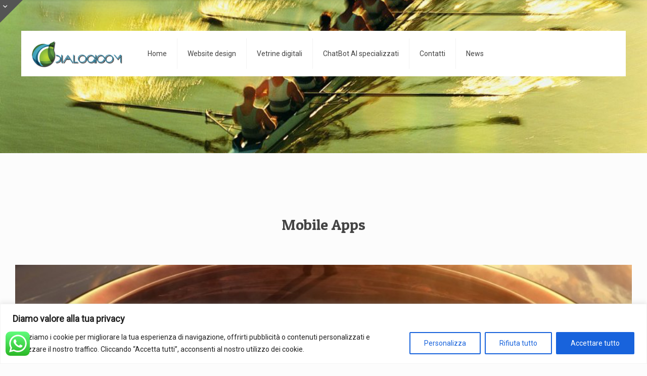

--- FILE ---
content_type: text/html; charset=utf-8
request_url: https://www.google.com/recaptcha/api2/anchor?ar=1&k=6LfgGqcZAAAAAMsXY8FwrfqscnFwpnv38s9PcLWm&co=aHR0cHM6Ly9kaWFsb2dpY29tLmNvbTo0NDM.&hl=en&v=PoyoqOPhxBO7pBk68S4YbpHZ&size=invisible&anchor-ms=20000&execute-ms=30000&cb=78of88dt79la
body_size: 48762
content:
<!DOCTYPE HTML><html dir="ltr" lang="en"><head><meta http-equiv="Content-Type" content="text/html; charset=UTF-8">
<meta http-equiv="X-UA-Compatible" content="IE=edge">
<title>reCAPTCHA</title>
<style type="text/css">
/* cyrillic-ext */
@font-face {
  font-family: 'Roboto';
  font-style: normal;
  font-weight: 400;
  font-stretch: 100%;
  src: url(//fonts.gstatic.com/s/roboto/v48/KFO7CnqEu92Fr1ME7kSn66aGLdTylUAMa3GUBHMdazTgWw.woff2) format('woff2');
  unicode-range: U+0460-052F, U+1C80-1C8A, U+20B4, U+2DE0-2DFF, U+A640-A69F, U+FE2E-FE2F;
}
/* cyrillic */
@font-face {
  font-family: 'Roboto';
  font-style: normal;
  font-weight: 400;
  font-stretch: 100%;
  src: url(//fonts.gstatic.com/s/roboto/v48/KFO7CnqEu92Fr1ME7kSn66aGLdTylUAMa3iUBHMdazTgWw.woff2) format('woff2');
  unicode-range: U+0301, U+0400-045F, U+0490-0491, U+04B0-04B1, U+2116;
}
/* greek-ext */
@font-face {
  font-family: 'Roboto';
  font-style: normal;
  font-weight: 400;
  font-stretch: 100%;
  src: url(//fonts.gstatic.com/s/roboto/v48/KFO7CnqEu92Fr1ME7kSn66aGLdTylUAMa3CUBHMdazTgWw.woff2) format('woff2');
  unicode-range: U+1F00-1FFF;
}
/* greek */
@font-face {
  font-family: 'Roboto';
  font-style: normal;
  font-weight: 400;
  font-stretch: 100%;
  src: url(//fonts.gstatic.com/s/roboto/v48/KFO7CnqEu92Fr1ME7kSn66aGLdTylUAMa3-UBHMdazTgWw.woff2) format('woff2');
  unicode-range: U+0370-0377, U+037A-037F, U+0384-038A, U+038C, U+038E-03A1, U+03A3-03FF;
}
/* math */
@font-face {
  font-family: 'Roboto';
  font-style: normal;
  font-weight: 400;
  font-stretch: 100%;
  src: url(//fonts.gstatic.com/s/roboto/v48/KFO7CnqEu92Fr1ME7kSn66aGLdTylUAMawCUBHMdazTgWw.woff2) format('woff2');
  unicode-range: U+0302-0303, U+0305, U+0307-0308, U+0310, U+0312, U+0315, U+031A, U+0326-0327, U+032C, U+032F-0330, U+0332-0333, U+0338, U+033A, U+0346, U+034D, U+0391-03A1, U+03A3-03A9, U+03B1-03C9, U+03D1, U+03D5-03D6, U+03F0-03F1, U+03F4-03F5, U+2016-2017, U+2034-2038, U+203C, U+2040, U+2043, U+2047, U+2050, U+2057, U+205F, U+2070-2071, U+2074-208E, U+2090-209C, U+20D0-20DC, U+20E1, U+20E5-20EF, U+2100-2112, U+2114-2115, U+2117-2121, U+2123-214F, U+2190, U+2192, U+2194-21AE, U+21B0-21E5, U+21F1-21F2, U+21F4-2211, U+2213-2214, U+2216-22FF, U+2308-230B, U+2310, U+2319, U+231C-2321, U+2336-237A, U+237C, U+2395, U+239B-23B7, U+23D0, U+23DC-23E1, U+2474-2475, U+25AF, U+25B3, U+25B7, U+25BD, U+25C1, U+25CA, U+25CC, U+25FB, U+266D-266F, U+27C0-27FF, U+2900-2AFF, U+2B0E-2B11, U+2B30-2B4C, U+2BFE, U+3030, U+FF5B, U+FF5D, U+1D400-1D7FF, U+1EE00-1EEFF;
}
/* symbols */
@font-face {
  font-family: 'Roboto';
  font-style: normal;
  font-weight: 400;
  font-stretch: 100%;
  src: url(//fonts.gstatic.com/s/roboto/v48/KFO7CnqEu92Fr1ME7kSn66aGLdTylUAMaxKUBHMdazTgWw.woff2) format('woff2');
  unicode-range: U+0001-000C, U+000E-001F, U+007F-009F, U+20DD-20E0, U+20E2-20E4, U+2150-218F, U+2190, U+2192, U+2194-2199, U+21AF, U+21E6-21F0, U+21F3, U+2218-2219, U+2299, U+22C4-22C6, U+2300-243F, U+2440-244A, U+2460-24FF, U+25A0-27BF, U+2800-28FF, U+2921-2922, U+2981, U+29BF, U+29EB, U+2B00-2BFF, U+4DC0-4DFF, U+FFF9-FFFB, U+10140-1018E, U+10190-1019C, U+101A0, U+101D0-101FD, U+102E0-102FB, U+10E60-10E7E, U+1D2C0-1D2D3, U+1D2E0-1D37F, U+1F000-1F0FF, U+1F100-1F1AD, U+1F1E6-1F1FF, U+1F30D-1F30F, U+1F315, U+1F31C, U+1F31E, U+1F320-1F32C, U+1F336, U+1F378, U+1F37D, U+1F382, U+1F393-1F39F, U+1F3A7-1F3A8, U+1F3AC-1F3AF, U+1F3C2, U+1F3C4-1F3C6, U+1F3CA-1F3CE, U+1F3D4-1F3E0, U+1F3ED, U+1F3F1-1F3F3, U+1F3F5-1F3F7, U+1F408, U+1F415, U+1F41F, U+1F426, U+1F43F, U+1F441-1F442, U+1F444, U+1F446-1F449, U+1F44C-1F44E, U+1F453, U+1F46A, U+1F47D, U+1F4A3, U+1F4B0, U+1F4B3, U+1F4B9, U+1F4BB, U+1F4BF, U+1F4C8-1F4CB, U+1F4D6, U+1F4DA, U+1F4DF, U+1F4E3-1F4E6, U+1F4EA-1F4ED, U+1F4F7, U+1F4F9-1F4FB, U+1F4FD-1F4FE, U+1F503, U+1F507-1F50B, U+1F50D, U+1F512-1F513, U+1F53E-1F54A, U+1F54F-1F5FA, U+1F610, U+1F650-1F67F, U+1F687, U+1F68D, U+1F691, U+1F694, U+1F698, U+1F6AD, U+1F6B2, U+1F6B9-1F6BA, U+1F6BC, U+1F6C6-1F6CF, U+1F6D3-1F6D7, U+1F6E0-1F6EA, U+1F6F0-1F6F3, U+1F6F7-1F6FC, U+1F700-1F7FF, U+1F800-1F80B, U+1F810-1F847, U+1F850-1F859, U+1F860-1F887, U+1F890-1F8AD, U+1F8B0-1F8BB, U+1F8C0-1F8C1, U+1F900-1F90B, U+1F93B, U+1F946, U+1F984, U+1F996, U+1F9E9, U+1FA00-1FA6F, U+1FA70-1FA7C, U+1FA80-1FA89, U+1FA8F-1FAC6, U+1FACE-1FADC, U+1FADF-1FAE9, U+1FAF0-1FAF8, U+1FB00-1FBFF;
}
/* vietnamese */
@font-face {
  font-family: 'Roboto';
  font-style: normal;
  font-weight: 400;
  font-stretch: 100%;
  src: url(//fonts.gstatic.com/s/roboto/v48/KFO7CnqEu92Fr1ME7kSn66aGLdTylUAMa3OUBHMdazTgWw.woff2) format('woff2');
  unicode-range: U+0102-0103, U+0110-0111, U+0128-0129, U+0168-0169, U+01A0-01A1, U+01AF-01B0, U+0300-0301, U+0303-0304, U+0308-0309, U+0323, U+0329, U+1EA0-1EF9, U+20AB;
}
/* latin-ext */
@font-face {
  font-family: 'Roboto';
  font-style: normal;
  font-weight: 400;
  font-stretch: 100%;
  src: url(//fonts.gstatic.com/s/roboto/v48/KFO7CnqEu92Fr1ME7kSn66aGLdTylUAMa3KUBHMdazTgWw.woff2) format('woff2');
  unicode-range: U+0100-02BA, U+02BD-02C5, U+02C7-02CC, U+02CE-02D7, U+02DD-02FF, U+0304, U+0308, U+0329, U+1D00-1DBF, U+1E00-1E9F, U+1EF2-1EFF, U+2020, U+20A0-20AB, U+20AD-20C0, U+2113, U+2C60-2C7F, U+A720-A7FF;
}
/* latin */
@font-face {
  font-family: 'Roboto';
  font-style: normal;
  font-weight: 400;
  font-stretch: 100%;
  src: url(//fonts.gstatic.com/s/roboto/v48/KFO7CnqEu92Fr1ME7kSn66aGLdTylUAMa3yUBHMdazQ.woff2) format('woff2');
  unicode-range: U+0000-00FF, U+0131, U+0152-0153, U+02BB-02BC, U+02C6, U+02DA, U+02DC, U+0304, U+0308, U+0329, U+2000-206F, U+20AC, U+2122, U+2191, U+2193, U+2212, U+2215, U+FEFF, U+FFFD;
}
/* cyrillic-ext */
@font-face {
  font-family: 'Roboto';
  font-style: normal;
  font-weight: 500;
  font-stretch: 100%;
  src: url(//fonts.gstatic.com/s/roboto/v48/KFO7CnqEu92Fr1ME7kSn66aGLdTylUAMa3GUBHMdazTgWw.woff2) format('woff2');
  unicode-range: U+0460-052F, U+1C80-1C8A, U+20B4, U+2DE0-2DFF, U+A640-A69F, U+FE2E-FE2F;
}
/* cyrillic */
@font-face {
  font-family: 'Roboto';
  font-style: normal;
  font-weight: 500;
  font-stretch: 100%;
  src: url(//fonts.gstatic.com/s/roboto/v48/KFO7CnqEu92Fr1ME7kSn66aGLdTylUAMa3iUBHMdazTgWw.woff2) format('woff2');
  unicode-range: U+0301, U+0400-045F, U+0490-0491, U+04B0-04B1, U+2116;
}
/* greek-ext */
@font-face {
  font-family: 'Roboto';
  font-style: normal;
  font-weight: 500;
  font-stretch: 100%;
  src: url(//fonts.gstatic.com/s/roboto/v48/KFO7CnqEu92Fr1ME7kSn66aGLdTylUAMa3CUBHMdazTgWw.woff2) format('woff2');
  unicode-range: U+1F00-1FFF;
}
/* greek */
@font-face {
  font-family: 'Roboto';
  font-style: normal;
  font-weight: 500;
  font-stretch: 100%;
  src: url(//fonts.gstatic.com/s/roboto/v48/KFO7CnqEu92Fr1ME7kSn66aGLdTylUAMa3-UBHMdazTgWw.woff2) format('woff2');
  unicode-range: U+0370-0377, U+037A-037F, U+0384-038A, U+038C, U+038E-03A1, U+03A3-03FF;
}
/* math */
@font-face {
  font-family: 'Roboto';
  font-style: normal;
  font-weight: 500;
  font-stretch: 100%;
  src: url(//fonts.gstatic.com/s/roboto/v48/KFO7CnqEu92Fr1ME7kSn66aGLdTylUAMawCUBHMdazTgWw.woff2) format('woff2');
  unicode-range: U+0302-0303, U+0305, U+0307-0308, U+0310, U+0312, U+0315, U+031A, U+0326-0327, U+032C, U+032F-0330, U+0332-0333, U+0338, U+033A, U+0346, U+034D, U+0391-03A1, U+03A3-03A9, U+03B1-03C9, U+03D1, U+03D5-03D6, U+03F0-03F1, U+03F4-03F5, U+2016-2017, U+2034-2038, U+203C, U+2040, U+2043, U+2047, U+2050, U+2057, U+205F, U+2070-2071, U+2074-208E, U+2090-209C, U+20D0-20DC, U+20E1, U+20E5-20EF, U+2100-2112, U+2114-2115, U+2117-2121, U+2123-214F, U+2190, U+2192, U+2194-21AE, U+21B0-21E5, U+21F1-21F2, U+21F4-2211, U+2213-2214, U+2216-22FF, U+2308-230B, U+2310, U+2319, U+231C-2321, U+2336-237A, U+237C, U+2395, U+239B-23B7, U+23D0, U+23DC-23E1, U+2474-2475, U+25AF, U+25B3, U+25B7, U+25BD, U+25C1, U+25CA, U+25CC, U+25FB, U+266D-266F, U+27C0-27FF, U+2900-2AFF, U+2B0E-2B11, U+2B30-2B4C, U+2BFE, U+3030, U+FF5B, U+FF5D, U+1D400-1D7FF, U+1EE00-1EEFF;
}
/* symbols */
@font-face {
  font-family: 'Roboto';
  font-style: normal;
  font-weight: 500;
  font-stretch: 100%;
  src: url(//fonts.gstatic.com/s/roboto/v48/KFO7CnqEu92Fr1ME7kSn66aGLdTylUAMaxKUBHMdazTgWw.woff2) format('woff2');
  unicode-range: U+0001-000C, U+000E-001F, U+007F-009F, U+20DD-20E0, U+20E2-20E4, U+2150-218F, U+2190, U+2192, U+2194-2199, U+21AF, U+21E6-21F0, U+21F3, U+2218-2219, U+2299, U+22C4-22C6, U+2300-243F, U+2440-244A, U+2460-24FF, U+25A0-27BF, U+2800-28FF, U+2921-2922, U+2981, U+29BF, U+29EB, U+2B00-2BFF, U+4DC0-4DFF, U+FFF9-FFFB, U+10140-1018E, U+10190-1019C, U+101A0, U+101D0-101FD, U+102E0-102FB, U+10E60-10E7E, U+1D2C0-1D2D3, U+1D2E0-1D37F, U+1F000-1F0FF, U+1F100-1F1AD, U+1F1E6-1F1FF, U+1F30D-1F30F, U+1F315, U+1F31C, U+1F31E, U+1F320-1F32C, U+1F336, U+1F378, U+1F37D, U+1F382, U+1F393-1F39F, U+1F3A7-1F3A8, U+1F3AC-1F3AF, U+1F3C2, U+1F3C4-1F3C6, U+1F3CA-1F3CE, U+1F3D4-1F3E0, U+1F3ED, U+1F3F1-1F3F3, U+1F3F5-1F3F7, U+1F408, U+1F415, U+1F41F, U+1F426, U+1F43F, U+1F441-1F442, U+1F444, U+1F446-1F449, U+1F44C-1F44E, U+1F453, U+1F46A, U+1F47D, U+1F4A3, U+1F4B0, U+1F4B3, U+1F4B9, U+1F4BB, U+1F4BF, U+1F4C8-1F4CB, U+1F4D6, U+1F4DA, U+1F4DF, U+1F4E3-1F4E6, U+1F4EA-1F4ED, U+1F4F7, U+1F4F9-1F4FB, U+1F4FD-1F4FE, U+1F503, U+1F507-1F50B, U+1F50D, U+1F512-1F513, U+1F53E-1F54A, U+1F54F-1F5FA, U+1F610, U+1F650-1F67F, U+1F687, U+1F68D, U+1F691, U+1F694, U+1F698, U+1F6AD, U+1F6B2, U+1F6B9-1F6BA, U+1F6BC, U+1F6C6-1F6CF, U+1F6D3-1F6D7, U+1F6E0-1F6EA, U+1F6F0-1F6F3, U+1F6F7-1F6FC, U+1F700-1F7FF, U+1F800-1F80B, U+1F810-1F847, U+1F850-1F859, U+1F860-1F887, U+1F890-1F8AD, U+1F8B0-1F8BB, U+1F8C0-1F8C1, U+1F900-1F90B, U+1F93B, U+1F946, U+1F984, U+1F996, U+1F9E9, U+1FA00-1FA6F, U+1FA70-1FA7C, U+1FA80-1FA89, U+1FA8F-1FAC6, U+1FACE-1FADC, U+1FADF-1FAE9, U+1FAF0-1FAF8, U+1FB00-1FBFF;
}
/* vietnamese */
@font-face {
  font-family: 'Roboto';
  font-style: normal;
  font-weight: 500;
  font-stretch: 100%;
  src: url(//fonts.gstatic.com/s/roboto/v48/KFO7CnqEu92Fr1ME7kSn66aGLdTylUAMa3OUBHMdazTgWw.woff2) format('woff2');
  unicode-range: U+0102-0103, U+0110-0111, U+0128-0129, U+0168-0169, U+01A0-01A1, U+01AF-01B0, U+0300-0301, U+0303-0304, U+0308-0309, U+0323, U+0329, U+1EA0-1EF9, U+20AB;
}
/* latin-ext */
@font-face {
  font-family: 'Roboto';
  font-style: normal;
  font-weight: 500;
  font-stretch: 100%;
  src: url(//fonts.gstatic.com/s/roboto/v48/KFO7CnqEu92Fr1ME7kSn66aGLdTylUAMa3KUBHMdazTgWw.woff2) format('woff2');
  unicode-range: U+0100-02BA, U+02BD-02C5, U+02C7-02CC, U+02CE-02D7, U+02DD-02FF, U+0304, U+0308, U+0329, U+1D00-1DBF, U+1E00-1E9F, U+1EF2-1EFF, U+2020, U+20A0-20AB, U+20AD-20C0, U+2113, U+2C60-2C7F, U+A720-A7FF;
}
/* latin */
@font-face {
  font-family: 'Roboto';
  font-style: normal;
  font-weight: 500;
  font-stretch: 100%;
  src: url(//fonts.gstatic.com/s/roboto/v48/KFO7CnqEu92Fr1ME7kSn66aGLdTylUAMa3yUBHMdazQ.woff2) format('woff2');
  unicode-range: U+0000-00FF, U+0131, U+0152-0153, U+02BB-02BC, U+02C6, U+02DA, U+02DC, U+0304, U+0308, U+0329, U+2000-206F, U+20AC, U+2122, U+2191, U+2193, U+2212, U+2215, U+FEFF, U+FFFD;
}
/* cyrillic-ext */
@font-face {
  font-family: 'Roboto';
  font-style: normal;
  font-weight: 900;
  font-stretch: 100%;
  src: url(//fonts.gstatic.com/s/roboto/v48/KFO7CnqEu92Fr1ME7kSn66aGLdTylUAMa3GUBHMdazTgWw.woff2) format('woff2');
  unicode-range: U+0460-052F, U+1C80-1C8A, U+20B4, U+2DE0-2DFF, U+A640-A69F, U+FE2E-FE2F;
}
/* cyrillic */
@font-face {
  font-family: 'Roboto';
  font-style: normal;
  font-weight: 900;
  font-stretch: 100%;
  src: url(//fonts.gstatic.com/s/roboto/v48/KFO7CnqEu92Fr1ME7kSn66aGLdTylUAMa3iUBHMdazTgWw.woff2) format('woff2');
  unicode-range: U+0301, U+0400-045F, U+0490-0491, U+04B0-04B1, U+2116;
}
/* greek-ext */
@font-face {
  font-family: 'Roboto';
  font-style: normal;
  font-weight: 900;
  font-stretch: 100%;
  src: url(//fonts.gstatic.com/s/roboto/v48/KFO7CnqEu92Fr1ME7kSn66aGLdTylUAMa3CUBHMdazTgWw.woff2) format('woff2');
  unicode-range: U+1F00-1FFF;
}
/* greek */
@font-face {
  font-family: 'Roboto';
  font-style: normal;
  font-weight: 900;
  font-stretch: 100%;
  src: url(//fonts.gstatic.com/s/roboto/v48/KFO7CnqEu92Fr1ME7kSn66aGLdTylUAMa3-UBHMdazTgWw.woff2) format('woff2');
  unicode-range: U+0370-0377, U+037A-037F, U+0384-038A, U+038C, U+038E-03A1, U+03A3-03FF;
}
/* math */
@font-face {
  font-family: 'Roboto';
  font-style: normal;
  font-weight: 900;
  font-stretch: 100%;
  src: url(//fonts.gstatic.com/s/roboto/v48/KFO7CnqEu92Fr1ME7kSn66aGLdTylUAMawCUBHMdazTgWw.woff2) format('woff2');
  unicode-range: U+0302-0303, U+0305, U+0307-0308, U+0310, U+0312, U+0315, U+031A, U+0326-0327, U+032C, U+032F-0330, U+0332-0333, U+0338, U+033A, U+0346, U+034D, U+0391-03A1, U+03A3-03A9, U+03B1-03C9, U+03D1, U+03D5-03D6, U+03F0-03F1, U+03F4-03F5, U+2016-2017, U+2034-2038, U+203C, U+2040, U+2043, U+2047, U+2050, U+2057, U+205F, U+2070-2071, U+2074-208E, U+2090-209C, U+20D0-20DC, U+20E1, U+20E5-20EF, U+2100-2112, U+2114-2115, U+2117-2121, U+2123-214F, U+2190, U+2192, U+2194-21AE, U+21B0-21E5, U+21F1-21F2, U+21F4-2211, U+2213-2214, U+2216-22FF, U+2308-230B, U+2310, U+2319, U+231C-2321, U+2336-237A, U+237C, U+2395, U+239B-23B7, U+23D0, U+23DC-23E1, U+2474-2475, U+25AF, U+25B3, U+25B7, U+25BD, U+25C1, U+25CA, U+25CC, U+25FB, U+266D-266F, U+27C0-27FF, U+2900-2AFF, U+2B0E-2B11, U+2B30-2B4C, U+2BFE, U+3030, U+FF5B, U+FF5D, U+1D400-1D7FF, U+1EE00-1EEFF;
}
/* symbols */
@font-face {
  font-family: 'Roboto';
  font-style: normal;
  font-weight: 900;
  font-stretch: 100%;
  src: url(//fonts.gstatic.com/s/roboto/v48/KFO7CnqEu92Fr1ME7kSn66aGLdTylUAMaxKUBHMdazTgWw.woff2) format('woff2');
  unicode-range: U+0001-000C, U+000E-001F, U+007F-009F, U+20DD-20E0, U+20E2-20E4, U+2150-218F, U+2190, U+2192, U+2194-2199, U+21AF, U+21E6-21F0, U+21F3, U+2218-2219, U+2299, U+22C4-22C6, U+2300-243F, U+2440-244A, U+2460-24FF, U+25A0-27BF, U+2800-28FF, U+2921-2922, U+2981, U+29BF, U+29EB, U+2B00-2BFF, U+4DC0-4DFF, U+FFF9-FFFB, U+10140-1018E, U+10190-1019C, U+101A0, U+101D0-101FD, U+102E0-102FB, U+10E60-10E7E, U+1D2C0-1D2D3, U+1D2E0-1D37F, U+1F000-1F0FF, U+1F100-1F1AD, U+1F1E6-1F1FF, U+1F30D-1F30F, U+1F315, U+1F31C, U+1F31E, U+1F320-1F32C, U+1F336, U+1F378, U+1F37D, U+1F382, U+1F393-1F39F, U+1F3A7-1F3A8, U+1F3AC-1F3AF, U+1F3C2, U+1F3C4-1F3C6, U+1F3CA-1F3CE, U+1F3D4-1F3E0, U+1F3ED, U+1F3F1-1F3F3, U+1F3F5-1F3F7, U+1F408, U+1F415, U+1F41F, U+1F426, U+1F43F, U+1F441-1F442, U+1F444, U+1F446-1F449, U+1F44C-1F44E, U+1F453, U+1F46A, U+1F47D, U+1F4A3, U+1F4B0, U+1F4B3, U+1F4B9, U+1F4BB, U+1F4BF, U+1F4C8-1F4CB, U+1F4D6, U+1F4DA, U+1F4DF, U+1F4E3-1F4E6, U+1F4EA-1F4ED, U+1F4F7, U+1F4F9-1F4FB, U+1F4FD-1F4FE, U+1F503, U+1F507-1F50B, U+1F50D, U+1F512-1F513, U+1F53E-1F54A, U+1F54F-1F5FA, U+1F610, U+1F650-1F67F, U+1F687, U+1F68D, U+1F691, U+1F694, U+1F698, U+1F6AD, U+1F6B2, U+1F6B9-1F6BA, U+1F6BC, U+1F6C6-1F6CF, U+1F6D3-1F6D7, U+1F6E0-1F6EA, U+1F6F0-1F6F3, U+1F6F7-1F6FC, U+1F700-1F7FF, U+1F800-1F80B, U+1F810-1F847, U+1F850-1F859, U+1F860-1F887, U+1F890-1F8AD, U+1F8B0-1F8BB, U+1F8C0-1F8C1, U+1F900-1F90B, U+1F93B, U+1F946, U+1F984, U+1F996, U+1F9E9, U+1FA00-1FA6F, U+1FA70-1FA7C, U+1FA80-1FA89, U+1FA8F-1FAC6, U+1FACE-1FADC, U+1FADF-1FAE9, U+1FAF0-1FAF8, U+1FB00-1FBFF;
}
/* vietnamese */
@font-face {
  font-family: 'Roboto';
  font-style: normal;
  font-weight: 900;
  font-stretch: 100%;
  src: url(//fonts.gstatic.com/s/roboto/v48/KFO7CnqEu92Fr1ME7kSn66aGLdTylUAMa3OUBHMdazTgWw.woff2) format('woff2');
  unicode-range: U+0102-0103, U+0110-0111, U+0128-0129, U+0168-0169, U+01A0-01A1, U+01AF-01B0, U+0300-0301, U+0303-0304, U+0308-0309, U+0323, U+0329, U+1EA0-1EF9, U+20AB;
}
/* latin-ext */
@font-face {
  font-family: 'Roboto';
  font-style: normal;
  font-weight: 900;
  font-stretch: 100%;
  src: url(//fonts.gstatic.com/s/roboto/v48/KFO7CnqEu92Fr1ME7kSn66aGLdTylUAMa3KUBHMdazTgWw.woff2) format('woff2');
  unicode-range: U+0100-02BA, U+02BD-02C5, U+02C7-02CC, U+02CE-02D7, U+02DD-02FF, U+0304, U+0308, U+0329, U+1D00-1DBF, U+1E00-1E9F, U+1EF2-1EFF, U+2020, U+20A0-20AB, U+20AD-20C0, U+2113, U+2C60-2C7F, U+A720-A7FF;
}
/* latin */
@font-face {
  font-family: 'Roboto';
  font-style: normal;
  font-weight: 900;
  font-stretch: 100%;
  src: url(//fonts.gstatic.com/s/roboto/v48/KFO7CnqEu92Fr1ME7kSn66aGLdTylUAMa3yUBHMdazQ.woff2) format('woff2');
  unicode-range: U+0000-00FF, U+0131, U+0152-0153, U+02BB-02BC, U+02C6, U+02DA, U+02DC, U+0304, U+0308, U+0329, U+2000-206F, U+20AC, U+2122, U+2191, U+2193, U+2212, U+2215, U+FEFF, U+FFFD;
}

</style>
<link rel="stylesheet" type="text/css" href="https://www.gstatic.com/recaptcha/releases/PoyoqOPhxBO7pBk68S4YbpHZ/styles__ltr.css">
<script nonce="I9j97sg3n-WJ8pR34PXhIw" type="text/javascript">window['__recaptcha_api'] = 'https://www.google.com/recaptcha/api2/';</script>
<script type="text/javascript" src="https://www.gstatic.com/recaptcha/releases/PoyoqOPhxBO7pBk68S4YbpHZ/recaptcha__en.js" nonce="I9j97sg3n-WJ8pR34PXhIw">
      
    </script></head>
<body><div id="rc-anchor-alert" class="rc-anchor-alert"></div>
<input type="hidden" id="recaptcha-token" value="[base64]">
<script type="text/javascript" nonce="I9j97sg3n-WJ8pR34PXhIw">
      recaptcha.anchor.Main.init("[\x22ainput\x22,[\x22bgdata\x22,\x22\x22,\[base64]/[base64]/MjU1Ong/[base64]/[base64]/[base64]/[base64]/[base64]/[base64]/[base64]/[base64]/[base64]/[base64]/[base64]/[base64]/[base64]/[base64]/[base64]\\u003d\x22,\[base64]\\u003d\\u003d\x22,\[base64]/ChFUXwoPDk8Onw7HDlxjDtyZPOBVtbMKRwrsYNMOfw61XwqZNOcKKwoHDlsO/w7cfw5HCkTRfFhvCmMOMw5xRa8KLw6TDlMKww5jChho9wrZ4SiQfXHoyw7pqwplQw75GNsKSEcO4w6zDrHxZKcO3w4XDi8O3N2VJw43ChUDDskXDuB/Cp8KfdhhdNcOccMOzw4hOw5bCmXjCqcO2w6rCnMOyw6kQc2Fub8OHVQnCjcOrFBw5w7UqwoXDtcOXw5jCk8OHwpHCiA1lw6HCnMKHwoxSwrfDuBh4wp/DjMK1w4Brwq8OAcK1DcOWw6HDsFBkTQxpwo7DksKKwonCrF3Dn0fDpyTChnvCmxjDo20YwrYvciHCpcKLw4LClMKuwr5iAT3CnMKww4/DtXRrOsKCw7rClSBQwrF2GVwkwqo6KGXDvmM9w5McMlxdwrnChVQ/wqZbHcKWTwTDrV3Cj8ONw7HDnMKra8K9wrI+wqHCs8KewrdmJcO4wq7CmMKZJcKwZRPDoMOyHw/Dp3J/P8KGwqPChcOMcMK1dcKSwqnCqV/DrzPDkgTCqSTCp8OHPBE0w5Viw4zDosKiK0rDpGHCnRgUw7nCusKrIsKHwpMnw71jwoLCoMOCScOgOFLCjMKUw6/Dsx/CqVTDt8Kyw51XEMOcRWofVMK6BMKQEMK7O2I+EsKFwqQ0HF7CisKZTcOew6sbwr8YaWtzw7tFworDm8KZYcKVwpAqw5vDo8Kpwq/Dg1gqYsKuwrfDsVvDvcOZw5cywoVtwprCoMOVw6zCnRBOw7BvwpZ5w5rCrCzDj2JKd3tFGcKrwrMXT8OHw7LDjG3Dk8OEw6xHU8O2SX3CgsKoHjIOZB8iwoJ/w4JoRXnDjsOXUkzDssKqAHAKwrhFMMOkwr/CoDfCgXjCuQjCvMK0wq/CmcOrdsKOQFvDuVxdw4ZzbsKhw44NwqgCPsO0MSrCosK6SsK/[base64]/[base64]/DosOgBE3Dpjw/w7/DkcKHw67DkcKCZ2V9SToVC8Krwrx8I8OkLzlMw6AgwpnCjXbDvMKMw5IDRGAZwrl8w41gw5bDiBXCucKkw6U+wpcSw7/Djl9zOnLDvhbCkkJAFAU2UMKuwo1JQMO4wqnCu8KLOsOAwqPCs8OQHz9FPALDr8OLw4M4SzrDk2kcLAYGMMOtIAnCpcKXw54faDhDQC/[base64]/w7rCn118w5s1TMKVecOqc3/Cr35kw58OBn3DsCvCvcO6w5DCl3xPYwTDmjhFdsO7wqB5Gh1ee0hibTJoHnnCm3TCoMKRJBjDpjfDrCzChgHDvjzDozTCjSXDtcOWJsKjF3DDjMOMbUstLkdUegTDhnsbdFBNQ8K/w4TDgsOuZcOPPcORMcKTcRMKcVJ4w7rChcK/BFJMw6rDkWPCocOYw6XDvmDCvmIVwo9BwrAIcsKPwqnDmGkiwo3DkHzCr8KLJMOtw5IDGMK3cwJJV8K5w6x6w6jCmjPDhcKWwoHDtsKawqsGw5jCnkvDqMK0HMKDw7HCp8OxwrHCh2vCjn1pVkfCrjUEw4M6w5/DuBfDvsK/w7DDohsNG8K/w5DCj8KED8Omw6M3w4zDs8KJw57CmsObwo/DksKfNz0LYj4dw5swL8KgDMKVWhZ+fDt0w7LDu8OUwp9TwqzDswkhwrA0wojCmiXCqQ9CwoXCmj7CnMO6BycEREfCucKVUcKkwqE/V8O5wrfClQzDjMO3MMOAHSTDtQQHw5HClDHCkB4MSMKXwqHDnwLClMORH8KkWnM0X8OFwqIHFyzCoQrCgmhJEMKfDMOowrXDhyXDq8OrUyLDpQTCqW8bQcKlwqrCnQjChzHClxDDrRLDmkbCq0cwJxzDnMK/WMOww57CnsOCU30GwrTChMKYwqFuZUsgbcOMw4BBcsOCwqgxwq/ClMO6GScvw6bCsB0Iwr7DglxOwpACwpBebWvCuMOPw7nCm8KqXTfCvQHCg8KOHcOYw5t6c0PDpH3DiHgJEMO7w4l+F8KSFw/[base64]/MsOLw4dmPjNHwoNAZw/CrVV7NcOZSBYRcMK/w7/CswRKPMKOVMKbSsO3FDrCrX/Dr8Oaw5PDmMOrw7LDtcO7VsOcwrgDV8O/w5UkwrnCji0kwotow4HDvQ7DrAMNAMORLMOkWzthwq8YYMOCOMO/cAhbEWvDvS/Do2bCvkDDkcOMaMOIwpPDghdewrN+WcKmIVPCuMOvw5pbOU5uw6Y8wpxCcsOUwoQWNWfDjDQhwolgwqc6SEMyw7/Dl8OucmnCuQnCgsKOdcKdMcKNMipJdcOhw6LCvcKzwplOfcKfwqdLJ2o/ZAHCiMKDwpJ0w7IXNsKdwrACJWxyHy3DpzxawojCk8K/w5zCmmRcw5wIbRjCj8OfJFsqwq7Cr8KDTgtPLXnDrsOFw5wLw6zDtcKmKFYVwoUYVcOsTsKyES/DgRE7w7R3w53DocK9GcOAdhkTw4TCmGl1wqLDvcO6wpXDvXgqZT3DlMKuw4prDXZLYsKIFAczw4l/wp94QlLDpsOeLsO4wr4sw45awrxlw7dhwroSw4HCuHnCkjggO8OoKxYta8OqAcOhKSXDlSspDGBCNyIQEcKWwr13w4xAwrHDocOjPcKLB8OrwoDCpcOofEbDoMKCw73DliIOwoIsw4/CpcK7IsKTKsOcdSZdwq5Ka8O7OEk1worDlTfDsmBHwro+DSXCkMK3N3J9KALDgcOEwrMrLcKEw7/CnsOMw7rDoTYpemXCtsKMwr3Ds14Mw4nDisOswpwPwoPDksKjwrTCg8KKVywSwpPCm1PDnnYlwrvCq8KywqQTNsK1w6dWPcKAwqUeGsOawqHCp8KOcMOgP8O1w6PDmWTDl8Kdw7IwOcOfLcKSWcOMw7HDvsOlFsO2MQ/DoTx9w7lfw7vDv8OkOMOlFcK5OMOJCXIHRj7CtBbCmsOGGD5cw7AZw5nDiBFMNAvCkzZ3ZMOdLMO4w5bCusKVwpPCqAHDlXXDlQ5/w4nCtXXCqcO8wp/DviTDtMKnwrlpw7htwrw5w6suFS7CswPDvWo8w5HCpQFcGMOEwoY+wos7E8KEw6LCicO+IcKzwpTDvxLCk2XCnynDgMKkEjouwpd2RH9fwprDl1wkMhjCtsKuF8KvG0HDr8ObS8OQf8K4TQTDkTvCu8KiRlQxRcO8RsK3wozDm3DDkEAbwpLDqsOXbsOxw4/CmXTDlsOPw4DDl8KeIsOVwrTDvBlNw5JHBcKWw6HDlFdsW3PDphljw7rCgsO3I8Ogwo/DrcK6McOjwqV6U8OuMcOkPsKvMTYwwo1CwqJuwpdZwp7DmW5EwrlMTVPCj1M/wrDDhcOJGSERSldMcWbDpMO/wrXDvB5Qw4stEzJdIHpawpl/UBgGPV8vUWzDlwAcwqnDt3HCkcKWw5HCvl5CJ0UUwqXDql7CrsOZw4ZCw4xDw5TDt8KkwromcCDDhsK6wqoPwp9ywoLCncOAw5nDmEFzbyJew7RbDy8GchXDicKIwpNNTVhofHgiwqHCoUXDp3rDuG7CpybDiMKwQTZVw5DDpBhpw6DClcOBFSbDhMOSKsK/wqdBf8Kaw5xlNiLDrlDCl1LCkUBVwpF4w7gDccKNw6IdwrpeIj96w5XDtSzDuFdsw5FNI2rCk8KRTnEfwpU9CMKJCMORw57Dv8KbYB56wpsGwoseJcO/w5I9HsK3w6hRSsKrw450OMOiw588I8O9VMOAQMKPSMO2M8OWFxfClsKKw7BVwofDshfCmkPCu8O/wq0fZgo2MWfDgMOowpDDhSrCsMKVWsKkJC0HZMKEwqRfAcOJwpQIWMKrwpBBV8KBJ8O0w5QoJMKWGMOJwovCiWtrw6sGV0fDuk3CkMKmw6/DjGYNPzbDosK+wq0Bw4vCssO1w5jDuFHCnj4fNkEqLcOQwoROO8OJw7PCmcObYsKbPcO7wqQnwq7CkkHDsMKsK2xkQhbDqsKNIsOuwpHDkMKrRyfCsTnDn0pvw6zCj8Kvw4MJwqHDj3nDm3nDgCNsZVZBBcK8esO/[base64]/wrRZwo/DlMOHwo/DjH3DkcOEKcKtwq7CgydOA28/ERXCp8KNwpsvw65Jwq8cIsKlf8KNwq7DqlbCjBoswq9mL3jDtMK5wpZCcBt8GMKSwpk0dsOAaGFnw7kAwqEgAi/[base64]/w7zDhktXbMOqwqQteX8SwrnDgF3Dk8ORw7zCocOHdsORw7/CucKfwqXDjiVOwqZ0asOrw7Elwp99w5DCr8O5HBLDlwjCgilUw4UYQcKSwrDDssKyVcOdw7/[base64]/CilM1V8KjQEBkwrnDgMODwr5Gwph6w7rDuA0dTcK+ScODMkF9LHByeFI/XQDCtBnDuynCmMKLwropwpTDmMOgfmccci1gwpZvAMOawqzDtcOaw6Z3fcKvw7kifsKOwqgjb8ObEnXCm8KMUSHDqcOXFlp8D8Oaw7toRyZoNmTCqMOrW1cZAyDCg2kVw4TCjSlUwq7DgTLDoT5Cw6/[base64]/[base64]/WsOJw4fCl8KobMOawqLDpsKqwqHCslBNCsKbwr3DmcKUwpoqETBadsOvw5zCiQNhw5oiwqPCqXMkwrrDjUfDhcKjw6nDqMOpwqTCu8K7IcO1G8Khc8OSw5h0w4pow6Qtwq7CnMO/w6Z2YMKrQ3LCuzvCth/DnMKxwrLCi1nCtMKnXg9QV3rCjWrDssOaPcKUeSHCpcKgDV87fMO3ZUPCj8KTL8O9w4lJYyYzw7PDtcKJwp/CowYYwqjDg8K5G8K9LcOOXhnDmDBvcj3CnVjDsUHDiR4wwptDBMOgw4ZxJMOIfcKWB8OTwrtTezzDucKHw4hrNMOEwpt/wpLCpA5sw5jDvBRBf2FRAAPCksKiw45zwrvDs8KJw71lw57DiUojw5EzTMKiacO7ZcKEwqPDjMKGF0TClEQZw4EuwqQJwrsvw4ZaFsObw7zCoAEBC8OHLGTDlMKuJGLDtkVEfk/DryvDiEjDrMKFwo1OwrBYHCLDmBo+wqzCrsKYw4FbO8KHSTzCpWDDp8OawpwVKcOjw7EuR8OPwrHCsMKMwr/Du8K/[base64]/DlcOBwrszw5fDolPDv3NQOTsaGjbCvcKNwpgOKcKiwodbwowVwoUIdcKzwrLCvsKtUW9FI8O0wr9Dw7zCsjlIMMOkHj7CssO6NcK0IcOZw49twpBPXcOrC8K5DsOAw6TDicK3w4/[base64]/Cq8OJbcKYfiIyw7dGaMO7wqHCnVDCjcKuwr7DucK4FgrDtx7Cu8KbYcOFOWY0IkY/[base64]/w7pTKcOeQjB9w6IlPUPDncKWwqILLMORwrHCgB1gFcODwovDksO9w7/DvH4UWcKRKsOXw7Y0HW1Iw5szw6TCl8Kzw7YSCH/CoSjCkcKewpJ4w6lswqPCqX1PO8OePzBXw6LCllLDqMOxw6lVwqPCpsOuAU5cZ8OywqLDtsKxDsOYw7F9w7Uiw5JCK8OKwr7ChMKVw6jCpMOxwoEMEMOtLUDCuCQuwpkfw6pGJ8OeMCpdPwTClMK5cgdZMHtwwogtwqDCpx/CsjBhw6gYFsOJYsOEwqxMa8O2TmEVwqfCoMKyUcOnwoTCvVNnHcKIw5zCg8O+QXTDncO1Q8OWw5DDnMKte8OBVcOEwozDqHIZwpABwrnDumpIaMKRVQZaw67CkgPCoMOQd8O7dcO+w5/[base64]/CqMKPwrPCvcOzw5YgDMOhwqhdw7jDtcKPXGNSw4fDqsOAwo3CgcKgfcKhw5M+EEhOwp8dwrdOAGxtw4oBD8KRw7hWCxrDgAZ/SUvCisKHw4bDo8Ozw6VDdWvCvg/Dsh/DocOEMw3CkhjCn8KKw71HwqXDsMK1VsOdwok0GBRYwrHDk8KKRBk6fMOKYMKuB0DDjMO/w5tOFMO7XBoOw7bCrMOQFMOCwpjCu3XCpUkGYTEDWHPDmsKnwq/CmkU6JsOjQsOYw4TCtMKMNsOUwqt+OcO1wpxmw55bwqnDv8KvMMKyw4rDicOqIMKew4jDqsOQw4XDqG/[base64]/CnsKnRsKuw4fClj9iw5gnPsO4w5NWLWbCo1dhR8OJwrPDlMO2w4vCpCwswrshBzDDokvCmmHDm8OARC8yw5jDsMO3w6fDgcKlwpPDlMOJOBzCvcKvw4TDumASw6HCi3/[base64]/wr7DrMO3w6/Cv8OXw7Irw7BgbMOxwprDiCHDqmkMwrt6wphJwq/CvVtdKlpRw51+w7LCoMOCc3kmc8Ogw5g7HmZWwq9/w50/[base64]/wprCpmh3w4kMCWLCm2jDkcKtEsO+Rz0PeMKOZMO3OGjDqBPCr8KkeRrDlsKbwqfCpRMsX8Ojc8Obw403XsKLw4rDs08Iw47Ch8KdITzDtU3Cu8Kmw6PDqyrDvmMZUcKyFi7Dnn7CrsO2w5QHYsKldho/YsKiw6PChg/Ds8K3LsOhw4TDm8Krwr4hVBHCr0HDvyIUw4Vawq/Dl8Kvw6LCosKVw7fDphouY8K3emgcb0LCu1snwpvCpw/Cr07Cg8O0woFEw7wrH8KwQcOCesKCw7k5QwvCjMKrw44IX8OEHUPCh8KcwojCo8OYS0HCsCQsRcKJw4PCm3bCj3zDnTvChsOHF8OZw48pKsOtKz0KCMKUw4bCrMK3wrBQeUfDisOyw5/CtVvDnz7DoUofJsO0T8OEwqzCh8OXw5rDmA7Dr8KBb8O/FGPDlcKYwpBxa2bDmwLDisOIY09Yw6BWwqN5w6hSwqrCmcKoeMO1w4fDu8OrSTxtwr0ow5kjdsOyJWl/[base64]/DvQxLDypZVsKMwrs8XlvCixbDmyrCu8K/H8K1w6IsdcO1DMKEDsKPbmFuBsOXFw9oGjLCoAjDtxdQK8O5w4rDtsOzw6kVM3XDtEQ2wozChBTDnXROwqHDlMKiMyXDj2vCicO+bEvDrH/Dt8OBGMORY8Kew7jDu8K4wrsvw7PCpcO5cSHCuxDCoWLCmUFGwobDnFI3ZkolP8KVacKbw5PDmcKEPMOaw4xEBMONw6bCgsKxw4rDnMKNw4fCrTzCiU7CtktELWzDkSnCsFTCusK/AcKdYVF+ECzCuMOeMi7Ds8OKw7XCj8KnLQpoworDm1LCsMKHw4pAwoMWJcKQJcKYRsKfFxLDsUzClMOPPHtBw6dBwqRswqjDhVQ9eHQ/G8Kpw55NeRzCrsKfQMOlOcK6w7h6w4DDsgbCv0HCtQXDn8K2IsKHHk1rHgJpesKEJcO5H8O9IGkRw5DDtm7DhcOUGMKhworCv8OFwphJZsKEwrvClgjCqcKzwqPClU9XwotFw7vCgsKmwq3CsUHDn0IEwr3CqcKewoIvwpvDsm8hwr/CliwdO8OuEsOMw4lrw69Rw5DCqMOcGSJcw75zw6LCoWzDvFXDpWnDs1wuw4teQMKdU0/DkR4QVUQKS8KkwqbCgA5Hw6rDjMODwoPDoXVYE1sZw7/CqALCglAhK1lJG8ODw5sRVsOPwrnDgSMrHsO2wpnClcOzRcO9D8OmwpZkVsKxJjArW8O3w6DCh8KKw7NAw7oQBV7Doz7Du8KWwrXCsMOdJQImTGAGO3PDr3HDnD/DvgJ5wrDCqGTDpTPCgsKJwoBBwrosbD1pDcOYwrfDpyUVwqvCgAJBwrjCm28ew5cmw69rw7siwq/CpcOnDsOAwpdXXSw8w5XDgmXDuMK3fl9pwrDCl04RJsKHFQc/KxVBbsOcwrLDv8KqTMKFwpnCnADDhgLCqBUjw47CgXzDgxjDl8OxfkMtw7bDjjLDrA/DqMKBdDQMWMK7w4RWMTbDncKgw5DDmMKiccOtw4EFbhwOaC/[base64]/Ci33DkxMTwqlWwqg9ChPClGXDj3TDjU3DvmfDiTXCisOxwpcSw6p+w6XCjGZcwp5YwqbChyXCq8KFw5jDucOgZMO+woFwCjlewrHClMOEw7kbw4jCrsK/LzDDmCLDhmTCv8KmTsOtw4lTw7Z2wqJZwpwYwoEzw5bDpMKwUcO3wpTChsKQSMKzVcKPIMKFT8OXw4TCjWw4w4scwqRxwqrDonrDgUPCuyzDpDfDhwzCpjYGYWAcwoHCvg3DsMOwBGswcyHDkcO8H3/DgWbChwvCu8K/wpfDlsKvNTjDjCsMw7A0w5ZpwoRYwo5xdcKRME9QEHLDuMO5w7Blw7Q/D8O/wqpEwqbDlXXCl8OyLcKAw6PChMKZHcK+wrbCu8OwUMOKRsK4w4/DgsOjwqQ5w5MUwqjCpXUQw43Dmy/DqcKvwrtew77ChsOKSn7CncO1MAXDnWTChsK+GCvDk8OUw7LDqVcQwrIsw7RECcO2F11XSBM2w498wpXDsA0MT8OvNsOORsOlw7bDp8OcJi7Dm8O/UcKQRMK/[base64]/DosKMV8KDWsO1wrIqwofDmWzClMO8OTfDuF3DtMO/[base64]/w7TDhsK2AMKBd8KbJWXCpjHDkcOlfQUgEnhyw6lVFXvDh8KMR8KCwozDp0jCscKOwpfDlMKUw4PDngjCvMKAaXrDhsKFwprDjsK/w4nDqcOzMD/CgWvClMOZw4XCjcOMTsKtw4XCsWY6ORE2U8O3fWNvEsOoNcOcJmZ/wrrCg8OkXMKif1wawrHCg34Cwo5EWMKtworCuVYSw6AmUcKww7XCusOKw7fCjcKIP8KrUx9BKirDucKrw6cawoh1FFwxw6/Dh0fDg8KWw7vCoMOpw7bCl8KVw4oXZ8K3BSPCu3rCgMOpwr9hH8KqOE3CtnbDucOfw4DDtMK1XjfCucKAGz/ChU0JQsO+w7PDo8KPwosjOVFlaWrCscKOw4gYRMOxMwnDsMOhREDCssO7w5leU8KhM8KnfcKmCsKTwrYRw4rCiV0NwodiwqjDhjRyw7/Cu0Y5w7nCsFtvG8Oiwo96w7/DoG/CnFsywqnCiMOhw6vCrcKDw6J5CHNgRGLCrApyDcK6Z17DjcKiZiVUfsOAw6M5NDoYWcOtw5nDlz7Dn8OsVMO3J8OYJcKgwoMtfh0fDgYMdAVJwqTDrFolKSBQwr1fw5cDw6DDkjFeaBhyNnnCt8Knw4x+eT0DYsOIwrPCvQzCs8OYV07DqRUFMRcAw7/[base64]/CsMKPwq7CgFHDik3DrxQda2I2IQRvZMKswoU1w416HWUtw4TDuWJxw6vCuD9Mwoo6f1DCoWlWwpvCo8KXwqxaHX/DiUfCssOeSMKhwqLDjT0dFMKBw6DDqsO0dzctwr3Cj8KNfsObwovCii/CkWJnUMKYwpDCj8O2OsOAw4Jmw58UVG3CtMKbYgVYBEPCllrCgMOUw4zCj8O4wrzCu8OXacKZwrLDuxTDmlDDjmIGwo/DgsKjRsKiCMKTHx5Zwrw2wrIVdT3DoS52w5zCgh/[base64]/CrcO0w4dLw6bDiMKSwrfCu8KYw4HDsMK5w4gTw7jDtcO7Kkx4S8O8wpvClsOvwpMlKT0vwosgWk/CkRbDpsOww7DClsKoSMK9FVDDqW0zw4kuw4BFw5jCrxDDu8KiUhbCuB/[base64]/CjQA1DcOcVxB0fETDqEPDiysfwqYnw5U0Z8K3wr5gw4sawqtjdsOaWGwyHAfCsFPCrhYbcggCdxnDjcK1w5Epw67DicOdw5VywprCicKXKxoiwqPCtCrCqHNtacO2fMKTwr/CvcKOwqnCgMOEU0vDo8OmYHDCuAlSeDRpwoRowpYYw4fCncKCwoXCtMKNw48vWjPDr2kXw7fDrMKTfyBAw6tww5F/w7bCvsKmw6vCosOwQjlJwrFswodoO1HCocK5w7d2wqBcwpk+YBzDgcOpNQc4VTrCjMK0T8K7w7HDo8KGQMK4w5V6IcKaw6Y6woXCg8KOTm1hwqsBw59YwocFwrjDt8KdUMKjwpFyYSzCjFEYw6g7fwQYwp0Iw6fDtMOLwpPDo8K8w7wrwrBdLl/DhsOIwqPDrHjDnsOTbsKWw6nCscK2VMOTNsOwU3rDlcK/FlHDlcK1T8OTUjjDtMOKacKTwoteecKSwqTCsHtQw6oyXgtBwofDonjDu8O/wp/[base64]/DksKpwpnCmEA2a8KdBUgNwoJNw5nCssO0MsK6dsOTw654woLDrsKCwrjDiDsGXMOUwqB6w6LDoVcWwp7DpgbCqsOYwpg6wo/[base64]/CgcKLCsKZTEjChBImwpXDt8Kcw6zDpkcbw7HDl8KdAcOMWDMASEbCuyNROcKtwqHDnEkzKmUkewLCs2DCqQEFwrY/bH7CknzCuF9XAcK/w6TDm2TCh8OLZ15ow51LRX9sw5bDncOMw6ADwqVaw41ZwpbCrkg5dQ3ChxQQMsOOJ8Kuwq7DuATCsi/[base64]/DhsOTcsKpwqbDo8Ktw75ZJ8OmJ8Ohw5x9w6dPw58Fwo0lwpfCscOvwpvClxheacK9eMKEwphmw5HCvsKUw69GfydSwr/[base64]/wqAEKWFLw7nDg1jDnsKIwpMxHcK+YMKvw6PDimjDucKcwrdSwpFiMcOew7lPVsKxw6PDrMKZwq/CsBnCh8KywoQXwohowosyX8Obw7opw67CjAYlMR/DusKDw6sIOmZCw5/DrE/CkcO+w4Z3w5vCsB/ChxpmVxbDu0/Dmj8yNkfCjxzCvsKDw5vCscKpw55XXsK7VMK8w4rClzXCuW3CqCvDkAfDhHHCm8Ozw51Tw5Few6pqPQLCnMOzw4DDo8KawrjDo3fDpcK3wqRUAQhpwoMjw5lATwfCh8KFw7xxw4VQCjrDk8K2ScKdYAYfwoJVbEPCv8KDwp/[base64]/CjmfDk8OODljChcKjE8KuRsOAw5XDhydXK8KowoHDqsKBFMO1wqoFw4XDixEjw4cpcMK8wojCmcKsQsOAG1nCnGEwLTJ3bTzChALCrMKKY1BAwoDDmnwuwr/DrsKLw7PCl8OzHRPCoQbDtxLDnzRRfsO7Ggo7w7PCj8KdL8OiGnkIZMKtw6Y3wp7DhMOBKMKXeVDDoQzCocKQEsOLDMKcwpw+w5rCkC8Oe8KMw5Q7wqxAwq9/w7Z8w7pMwr3DjsKNe3vDi3VcbCLCknvCmh5weRsKwpMBw4PDvsO9wpYOesKyGklfb8OAMsKjd8KBwop/w4kJScOHInVuwpzCssOAwp/DshNPVXvCnT13OMOZXmnCnwfDjn/CvMKBVsOGw5/CpsOTdsOJTmnCtMOlwrt9w5U2aMONwobDpDDCisKmdSxywo0cwrjDjxzDsRbCmDEYwo5AEjnCmMOOwoTDgsKRScO3wpjCuB3DlyBrOQTCuEklZV0hwqbCn8OcdcKXw7cdw7zChXnCs8OERkfCu8O4w5TCnF8Mw6BCwq/CjHLDjcOMw7AIwog0Li7DtDHCi8K1w4ASw73Ck8Kpwo7CisOcCCh8wrbDtRlzCjHCusO3McOwPcOrwpsNR8KcCsK2wqYGHUx/OCdewpvDsF3Dp2NGJ8Kgb3HDp8KjCGnCrMKSGcOuw4t5IGfCqh92e3zCnzM3wptuw4TDhHAmw5k5BcK/SQ45HsOPw7pVwrFcUihPGsO3w6w0R8Osf8KMe8OWUCPCvcOBw7x5w7DDs8OEw6zDqsO8GwvDscKMBcO2BsKABVjDui3DtcOhw5PCu8OEw4VnwrjDocOdw6fCpMKwd1BTOsK+wqlLw5LColx4d2fDvRJTScOiw43Di8OZw5M/Y8KfOcOUV8KZw7vCuQFNIcOaw7LDs1/DlsOsTCgIwonDsQ9rM8OmYEzCk8Kxw5x/wqJowoLDmj1iw7fDosOhw5DCoVtOwovCk8KDLGkfwrfCnMOFDcKSw5VkIGtHw59xwpzDkXRZwoHCpg8CXzzDtD3CgSbDgcKNNsOEwqo4TwrCoDHDlR/CpDHDqQY4wodtwoJmw5/CggLDjCbDs8OUWnXCkFfDusKxP8KuEylzSErDq3YAwovCkcKcw4rCjsO/wrDDiQ/[base64]/E8ObWcKcY34ww4kPw5XDv8KWwpUECcORwrh3V8Olw6kww6cPEDEWw7bCrMKowrXCnsO7Q8Ksw4w9wrLCucOow6hsw58CworDkw02NjLCk8K4AMOhw617ZMOrCMKrUDvDq8OqE3N6w5vCkcKtfcKlSmTDmRnCm8KHU8KxPcOIW8O1wr0Jw7LCkEBww6M/bsORw7TDvsOfcCM9w4jCu8OFc8KpclgKwrhWbMOKwql4XcK1OsOWw6MKw57CpiIGHcKDZ8KBPHTDosOqd8Ouwr/ClD4ZPFtnWRsuGCNvw7/DmXkiccKSw4XCiMODw6vDjMKLVcK5woDCtcOPw4XDshFoQcOYcArDpcOgw5ZKw4zDgMOwGMKofB3DgSnCvXJJw5nCmcOAw6dlOzIsJMOGaw7ClcO/w7vDo2pWasOrTSLDg2pCw6DCgcOFUh7DoXhcw4zCiw3CgSpIf1zCiQpxLwEWE8Kvw6vDhATDtMKQWDoVwqV6woPChEsOQMK+ORjDnyQaw7HCk0QZQMO4w6TChH1FVizDqMKXXi1UIR/CpDlLw7hdwo8/bGgbw7s3FMKfe8KlJiJYIHFKw6TDkMKAZU7DoAwqSAbCo1QmY8KdFsK/w6xMXFZGw6YDw6fCoSPCscKlwoR9dmnDrsKpflbChS0Iw5tOEh50KiJFwojDq8Olw7/CiMK2w73DlB/CuAFLX8OQwox2G8KJMBzCt1tNw57Cr8KNwr3CgcOVw4jClnHCjhHDsMKbwrklwrrCicOWA09iVcKtw5vDoXPDkWLCtB3CgMK4IE5hGkYlHExew5lVw4dRwrzCqMK8wox1w77Dt1rCl1fDmSkQK8KVCjh/A8KLHsKVwqrDusOcUUZBw7XDgcKtwpZZw4vCu8KlU0TDocKcciXDkngjwo0IQcKhVWtbw6QOwrIDwojDnxrCqS1uw4jDj8K8wo1IdcOgwrHDuMKFw7zDmwDCqQF1XRfDocOMfxgowpdwwr16w63DiSddFMKXaT49WVrCusKpwpLDr3Zkwp5xNEY/XQp9woAPVToXwqtdw7YwJAVvwq7DosK+w5bCu8KBwoEvMsK3w7vClMKyGCbDmUnCq8OLHcOUWsOLwrbDisK/BQJTcA/Co1U8GcK6fcKHT04+T2cywpx0wrnCp8KKfCJ1T8OGwprDrMOkdcKnwpXChsOQHFTDiRpJw4ALXHV8w6Itw4/DqcKiUsKjSj90W8K/wpgyXXVvC0rDr8OOw4QQw63DlF7CnBAYcyZTwodAw7HDt8O+wp41wqrCvgjCicKmDMK4w7zDuMKiA0jDsTXCv8OZwpgIMSgJw459woI1w6bDikjDlC8sB8O/diZgw7XCgS3ClsOmKMKpL8O4GsK/[base64]/DkMKdwrFmwrhYYsKIaMOWwq7CgsK5w6PCicK6wpUAwqPCnhdadkwdXsOswqQPw6XCmknDlV/[base64]/DoyzCrXxvYQRiwrbCumdUYcOtw7gkwpvDvC8rwrrChRJSc8OOU8K9MsOcKsO1SG7DrQdBw7rChRjDriVNY8Kxw4kFwrzDsMONfsOaHyHCrMOmM8OWaMKIw4PDpsKXLhhRY8OXw7bDoGbCjUJRwoc9U8OlwrPCk8OvHwoPd8OHw5XDnX0KV8O+w4/Cj2bDnMOPw71ufERlwrzDqnHCrsO+w5cnwo3DosKFwpfDil9bT2nCkMKzDcKHwoLCoMKpw7hrw5zCgcKYCVjDpsKjZjrCkcK+Tg/[base64]/woJVVwPCrCbDrsKJaMKaVcO8CcODw6VFM8KUbi88VifDtTjDucKAw6ggTlvDgBo3VyRsWB8GIsO/wqfCv8OvCsOoTxdqOm/CkMOHV8OaE8KEwpwnV8O1wqhlHcKnwps0EwIONSo8X0oBYsOPG0bCt3/Cjwotw6xCw4HDlMOwD0cOw5pZY8KMwqrCi8OHw7rCjcOcw7/[base64]/DlsOvw60bwr/Di39gQAJBwq3DskTCgU1jEX42NMOgasKxYVDDi8OeMkUVYSHDs0/DicORw6MrwpLDisKkwrUDwqUSw6rCjSHDo8KDV3nCtlHCq2JOw4XDk8K+w6ZiWMK7w7fChkYZw5nCicOVwpQrw4LDt0dVNsKQXj7Dn8OSMcO/w5YmwpoCHnrDksKlIjnCpT9GwrIDbMOqwqbDnzzCg8KxwrlLw7PDtzhuwp8lw6rDjyLDmVDDicK/w6LCgQ/Ct8Kvw4PCjcOvwpxfw43CsggfDkFZwpd+eMK/PsK+M8ONw6MhUyzClX7DtQ7DlsKMJF3DrcK5wqbCrzobw6LCq8OKFyvCmVhTQMKNRSDDnEs1FlVXdcK/IEMJR0rDkRXDmm/Dv8KRw5PDt8OkasOuHW3Do8KDQ05KNsKBw4xROgfDtmZsEMKgw6XCpsOCYsOKwqrCs3nDtsOEw7YTwpXDgRHDjcO7w6RCwrZLwq/DhsKrAcKsw5F+wo/DvFbDqABIw7nDhh/ClDDDu8KbJMKtdMK3JEdgwoVywoF1wqTDmDwcSRAJw6tgOsKKCFgowpnCo0hTFBTCosOOaMKowqZdw4vDmsOyZcOfwpTDqsK1YQ/DucK6YcO1w5rDt0xXwrUWw6/[base64]/CnFQYJMKVw4LCjsORw54FUGHCqsKNTcO0PznDkibDu3jCr8OYNQ7DgQzCgmXDucKMwqzCqEQJIi4lbwIbdMK1SMKqw5rDqkPDvldPw6jClHxaEADDhEDDtMO/wrDCvEoyY8OHwpYvw55hwoDDsMKZw6s1WsOyBQUGwp9Gw6HCtsK/PQwVJigzw4JfwoUrw5/CnU7Ch8OMwoprDMKawpHCj0PCmkjDhMKgHUvDrVtZWBfDjMOCHnQlZV/DjMOWVg5VQsOFw7ZHNMOvw5jCrAjDuGVww6F8F0tKwpcCRVPDtGPCpg7DucOIw6TCsAYbB0bCilA0w4rCn8KzJ0pVHArDhD4LUsKYwr/CmGPCgCvDksKgwo7DuGzDiX3CkMK1wqLDp8K5FsONw7ppB1MsZXTCsA/Csktnw63Dp8KRUB47T8O9wrXCuB7CqjZaw6/[base64]/[base64]/w4pUwpXCksKeF3YWXsKJZl3CiUDDiMOWRAR1S2XCo8KJeARtI2YXw5M5wqTDkQHDocKFHsOAXRbDt8OfKnTDg8K8EENsw4jCv0XCk8O+w47DmcK3wqE7w6vClcO0dATDg3jDmHsnwqtww4PChTtrwpDCjx/ChDd+w6DDrjshYMObw7DCqwTDk2FZwrAXwovCrMKEw6QaNjlCfMK8IMKIdcO3wrFQwr7Ci8K9woFHLi81SMKKDwYUGCQxwpDDpRfCvzhFQTUUw6nCgxV3w7zDiHduwqDDsCTDtcKBD8KVH0w7wqDClsKxwpzCksO8w77DisOuwp/[base64]/DssOdw4TDkzQswrvDtcKeTcO7wqYzw57DmljCt8KIw6rCpcK9BQLDinbDjsO+wrkiw7fDsMKJwphiw6cnJFvDrmnCqHnCjsKLH8Orw4Z0ODTDh8KcwoRmIxvDrMK3w6TDkC/[base64]/CmcOmK8OPwoHCiWsewrXCmsOCw6d8FQFrwo/[base64]/McKFYj/DmcOMXcKJw6LDlsOkwolnYlvClkDCrToqwp5Rw6/Ci8KsblzDvMOtFGrDn8OGQsK1WSLCtRRbw4hHwp7DuiVqNcOQKj8AwpQbTMKgwqPDjF/CvmPDq2TCrsKTwojDkcKxBsOafW9cw4dqVmRiCMObT0/DpMKvFsK2woo9JjvDjxE+RQ7Dn8K8wrU4SsKNWh9qw6E2woIDwq5rw5/CrV3Ck8KVChgVeMOYSsOWeMKRalJKwqLDrh0qw516GwzDlcO6w6YbdUcsw5EqwpjDkcKuH8KhXw1rclXCpcK3c8KhVMOZeFYvO0bCtsKiYcOTwofDmwnDtSB6YXvCrSQDSC82w4PDjWTDuFvDsAbCjMOMwr/Cj8OJA8O+OsO3wqBBaUptccKzw4PCuMK8bsO4LlNiCMOnw4tbw5TDjmZOwozDl8OOwqEIwpt8w4PCvAbDokfCvWjDssKgR8KmUhRDwrXChCXDuUwTCRjCoD/[base64]/Du8KufRVYwr7CosKoYn5ZTsK0Mghmw6UIwrZnMsOAw7xHwojCkwTCtMOPNsOHLmInQW1yYcODw5w4Y8ODwpQ7wr8qSUUYw5nDjkpDwpjDi2TDvMKSM8K3woVlScOEB8OXdsOiwqvDoVlKwqXCh8OJw6Mbw57Du8OVw6/[base64]/Cv8Kaw6Znw6tFwrppbMOSUcOmw4bDvsOZw6EKH8KMwq9+w6DCgcKzJsOKwrwRwoU+aS53DA1UwojCt8KsDsK/w5QMwqPDmsOfRMOew5/[base64]/[base64]/Cl1jDvcOHw7nDlSJpMcKnBiXCjz/DuMOGwofCtk9kLGjCs27DqMOCUsK0w6HDngXCom/CgV9Aw7jCjsKfTkTClCQBQxHDsMOnVsKIMXfDomHDtcKkQcKKXMOhwo/DqFcvwpHDoMKvS3QJw4bDhxLCpnhwwrNDwrzDgzJDOQLCthbCmwMtGkrDlRDDrE7CtjLDgToEBiBjB0rDsS8GF3gWw5ZPTcOpQlQNe0fCrlhnwrsIAMO+dcKnAlhJNMOYwqDCoz1MXMKKD8OMc8OfwrohwrxNwqvChF4owrFdwqHDhH/[base64]/ChsOxUsKBS8KNwq/DsMKnb8OKMsOVGcOCwo7CmcKZw6EWwojDnwMgw7kkwpAFw7sNwrzDqzrDnT/DqcOkwrTClGE2wqLDhMOgISpLwonDoELCozfDhiHDnGtLwpEiwqoCw5c/Q3lKH0olBcOgIcKAwpwEw7jCvHFbKDt+w4bCt8O9aMOaWFQ0wqTDmMK1w6bDtcOjwqg7w6TDq8ONKcOkw6jCsMK8bw4lw4LDlG3CmCbClUzCuTPCu1HChmwpdE8jwqpqwrLDrnxkwojCg8OIw4XCtsOxw6Ixw609XsOIw4FuMUFyw7BSEMKww7pAw5JDHzoCw6A/VzPDqsONIy4PwovDgizCpMKkwr7Cp8K2woDDs8KgH8K0RMKWwrItNxlfcjHCkMKVbsOoT8KycMK1wo/DmhbCqgbDlExyU09+MMK1WyfCiy7DnXTDu8O9JcOBAMOpwrAfe0PCo8Knw6zDl8OdDsOqwqQJwpXDgX/CrAlHNXAjw6zDrMOBw4DCpcKLwrYzw5ZvCcKMNVrCsMKswr41wqbCl3fCh1kPw7vDrXgBVsOkw67Co29mwoINFMOpw4xzBDMoSDsRO8KfaydtTsOZwoZXfXFcwpx2wqDDpsO5Z8Oow7TCtCnDusK+T8O/woFMM8KLw4Row4oHXcOfO8ORaXnDu1vDvgfDjsKTfsOiw7tDfsKowrQHd8OBdMO2ZR3CjcOxRQjDnDbCtMK4Hg3Dgws3wrAEw5zDmcO3GQjDo8Kbw7RPw77ClTfCoGDDnsO6JQ5jbsKdbsK8wo/CosKWVsK1TWtLHn5PwqrCo3LCk8OuwprCtcO9Z8KACAnCkzR5wqbCoMOewqfDncOxCDTChgcKwp7CssOEw7x3eifCnSwqw59JwrXDqy52MMOAYyrDisKNwqBTeRZsRcKzwogHw7/[base64]/CgRo1wpTDoMKWOGvDl8OGwp1LwqDDuDPCjCfDkMKaw4lCwrbCjFzCjcKow5YVDcO4VHLChsKww59EEsKbO8Kkw591w689OsO2wolrw4QDBwrCiBg/wqlTWybCnA1TEwLCnDjCrU0FwqEnw4zDkW1CQsO7dMOiHhXCksOiwrbDh2pwwo7CkcOEA8OyN8KqZF4ywonDtMK6BcKXwrc8woEfw6fDrRvCiE4iMmE/DsOPw5dJbMKew77Dl8OZw7E2fXRRwpPDgFjDlcKCSAZGB0LCqTLDuyM+JXxUw77CqFFOI8KKTsOoeUbClcOXwqnDuR/CpsKZUUTClMO/wrhkwqBNUWBUCy/[base64]/DjC3DmiQ8wqh+w5A1w6PDnmZAwoPDoXpTwqvDghXCjELCiTXDtMKQw6Arw7zCvcKZL0/CuXzDukNPF3TDpMOTwpzCv8OwP8Ktw6c8w4nCgz90w73ColEAe8OMwp/[base64]/CqMKUZ1lqw4UDw7zDqsKCF8OZw7o6wqvDm8KWw6Y7V1vDj8KRYcKrScO7NTgAw6BtTi4iw7DDlcO4wr84TMO/BMOfK8Kuw6DDiE3ClTBfw6DDtsK2w7vDsjzDhEcPw5I0ZFfCszFWY8OCw5p8wrXDhcKcShQeQsOgGsOvwpjDvMKPw4zCicOYBT/CmsOtS8KUw5LDnDnCisKWPWt6woEMwrLDhcK+w48/DsKUS0rDjsO/w6zCjUDCksKXSMKSwrVDLUYcIVkrPQYEw6XCi8KMXglgw7/DqG0iwoJjE8Oxw7fCgMKEwpfCn2sHOAo1aBd/CXV+w4zDtwwzVsKqw7EFw67DpD1yfcKMDsKzf8OGwrbCksO3emRyBFM\\u003d\x22],null,[\x22conf\x22,null,\x226LfgGqcZAAAAAMsXY8FwrfqscnFwpnv38s9PcLWm\x22,0,null,null,null,0,[21,125,63,73,95,87,41,43,42,83,102,105,109,121],[1017145,478],0,null,null,null,null,0,null,0,null,700,1,null,0,\[base64]/76lBhnEnQkZnOKMAhnM8xEZ\x22,0,0,null,null,1,null,0,1,null,null,null,0],\x22https://dialogicom.com:443\x22,null,[3,1,1],null,null,null,1,3600,[\x22https://www.google.com/intl/en/policies/privacy/\x22,\x22https://www.google.com/intl/en/policies/terms/\x22],\x22QJOgQTL2j6snoxmFf1my/0vf1eKD2uNxs9TZRpzQpYY\\u003d\x22,1,0,null,1,1769022734515,0,0,[207,137,5,82],null,[27,22,8,247],\x22RC-tPsQVuKHbVslBA\x22,null,null,null,null,null,\x220dAFcWeA6jA-OeRStLgeqttj2sdCRUBCWusiv3Ty-c3tCQV6_8DzG19YA48XKjy0-BQgIUHLQiL39FbAvYXLKrkJdVYusu6zwW8A\x22,1769105534584]");
    </script></body></html>

--- FILE ---
content_type: text/javascript; charset=utf-8
request_url: https://dialogicom.com/peepsogo/cache/min/1/wp-content/plugins/wp-hide-security-enhancer/assets/js/devtools-detect.js?ver=1741373722
body_size: -201
content:
/*!
devtools-detect
https://github.com/sindresorhus/devtools-detect
By Sindre Sorhus
MIT License
*/
const devtools={isOpen:!1,orientation:undefined,};const threshold=160;const emitEvent=(isOpen,orientation)=>{globalThis.dispatchEvent(new globalThis.CustomEvent('devtoolschange',{detail:{isOpen,orientation,},}))};const main=({emitEvents=!0}={})=>{const widthThreshold=globalThis.outerWidth-globalThis.innerWidth>threshold;const heightThreshold=globalThis.outerHeight-globalThis.innerHeight>threshold;const orientation=widthThreshold?'vertical':'horizontal';if(!(heightThreshold&&widthThreshold)&&((globalThis.Firebug&&globalThis.Firebug.chrome&&globalThis.Firebug.chrome.isInitialized)||widthThreshold||heightThreshold)){if((!devtools.isOpen||devtools.orientation!==orientation)&&emitEvents){emitEvent(!0,orientation)}
devtools.isOpen=!0;devtools.orientation=orientation}else{if(devtools.isOpen&&emitEvents){emitEvent(!1,undefined)}
devtools.isOpen=!1;devtools.orientation=undefined}};main({emitEvents:!1});setInterval(main,300);window.devtools=devtools

--- FILE ---
content_type: text/javascript; charset=utf-8
request_url: https://dialogicom.com/peepsogo/cache/min/1/wp-content/plugins/pvb-contact-form-7-calculator/js/pvb-cf7-calculator.js?ver=1741373722
body_size: -38
content:
function cf7Calculate($form){var form_id=null;var $form_div=$form.closest('div.wpcf7');if(!$form_div.length){return}
var form_div_id=$form_div.attr('id');var matches=form_div_id.match(/wpcf7-f([0-9]+)/);if(matches!==null){form_id=matches[1]}
if(form_id===null){return}
var $button=$form_div.find('.cf7-calculate_button');$form=$button.closest('form');if(!$form.length){return}
var postdata=$form.serializeArray();postdata.push({name:'action',value:'pvb_calculate'});postdata.push({name:'pvb_form_id',value:form_id});jQuery.post(frontend_ajax_object.ajaxurl,postdata,function(r){if(r instanceof Object){var nameLowercaseCompare=function(){return this.name.toLowerCase()===name.toLowerCase()};for(var name in r){$form.find('input[name]').filter(nameLowercaseCompare).val(r[name])}}
if($button){$button.prop('disabled',!1)}
$form.trigger('wpcf7calculate')}).fail(function(){$button.prop('disabled',!1);$form.trigger('wpcf7calculatefail')})}
jQuery(function($){jQuery('body').on('click','.cf7-calculate_button',function(event){var $button=jQuery(event.target);if(!$button.length){return}
$button.prop('disabled',!0);cf7Calculate($button.closest('form'))})})